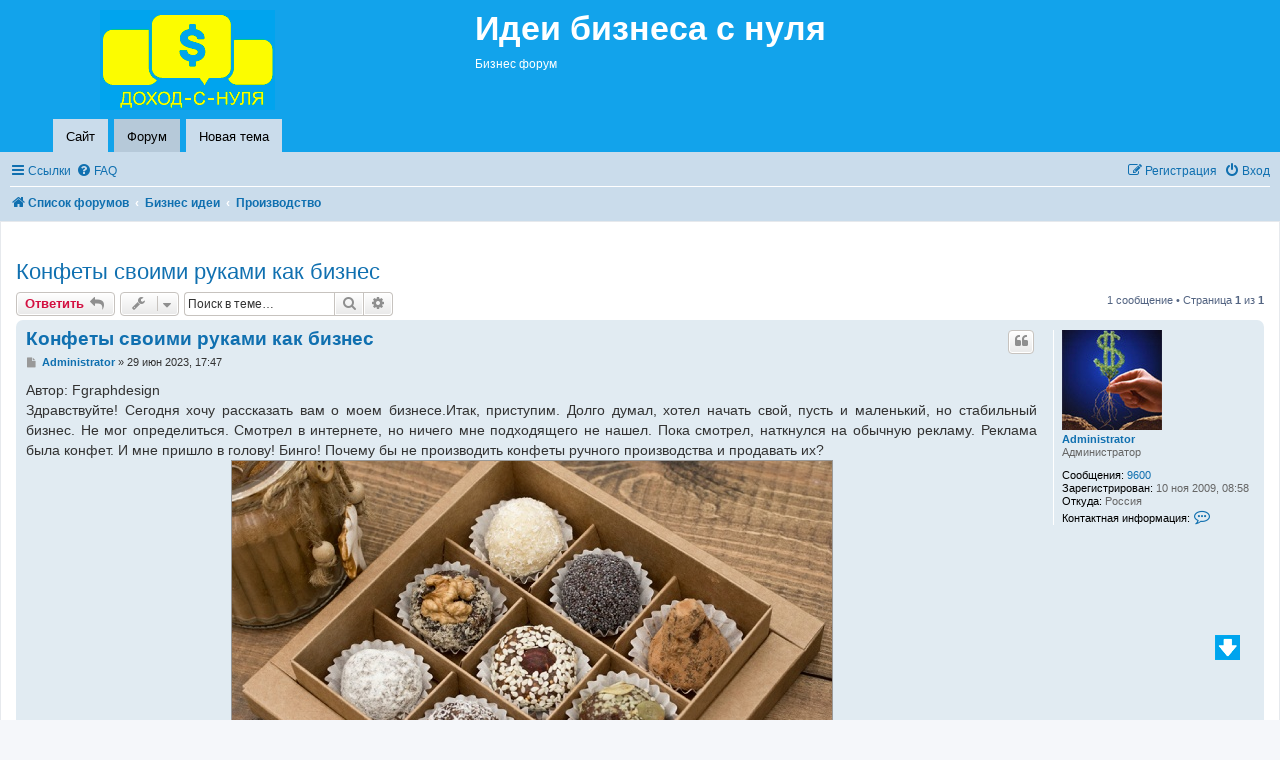

--- FILE ---
content_type: text/html; charset=UTF-8
request_url: https://dohod-s-nulya.ru/viewtopic.php?f=34&t=12864
body_size: 9101
content:
<!DOCTYPE html>
<html dir="ltr" lang="ru">
<head>
<meta charset="utf-8" />
<meta http-equiv="X-UA-Compatible" content="IE=edge">
<meta name="viewport" content="width=device-width, initial-scale=1" />

<title>Конфеты своими руками как бизнес - Идеи бизнеса с нуля</title>


	<link rel="canonical" href="https://dohod-s-nulya.ru/viewtopic.php?t=12864">

<!--
	phpBB style name: prosilver
	Based on style:   prosilver (this is the default phpBB3 style)
	Original author:  Tom Beddard ( http://www.subBlue.com/ )
	Modified by:
-->

<link href="./assets/css/font-awesome.min.css?assets_version=43" rel="stylesheet">
<link href="./styles/dohod/theme/stylesheet.css?assets_version=43" rel="stylesheet">
<link href="./styles/dohod/theme/ru/stylesheet.css?assets_version=43" rel="stylesheet">




<!--[if lte IE 9]>
	<link href="./styles/dohod/theme/tweaks.css?assets_version=43" rel="stylesheet">
<![endif]-->


<link href="./ext/dmzx/buttonmenu/styles/prosilver/theme/buttonmenu.css?assets_version=43" rel="stylesheet" media="screen">
<link href="./ext/phpbb/ads/styles/all/theme/phpbbads.css?assets_version=43" rel="stylesheet" media="screen">


<style type="text/css">
	#menu ul li a {
		color: #FFFFFF;
	}
	#menu ul li a:hover {
	background: url('https://dohod-s-nulya.ru/ext/dmzx/buttonmenu/styles/prosilver/theme/images/menu/blue/menu_bg_hover.gif') repeat-x;
	color: #FFFFFF;
	text-decoration: none;
	}
	#menu ul ul li {
	background: url('https://dohod-s-nulya.ru/ext/dmzx/buttonmenu/styles/prosilver/theme/images/menu/blue/menu_subbg.gif') repeat-x;
	}
	#menu ul ul li a:hover {
	background: url('https://dohod-s-nulya.ru/ext/dmzx/buttonmenu/styles/prosilver/theme/images/menu/blue/menu_subbg_hover.gif') repeat-x;
	}
</style>

</head>
<body id="phpbb" class="nojs notouch section-viewtopic ltr ">


		<div class="headerbar" role="banner">
					<div class="inner">

			<div id="site-description" class="site-description">
		<a id="logo" class="logo" href="./index.php?sid=1f87639ebb22a13ee1cddd1b014004d1" title="Список форумов">
					<span class="site_logo"></span>
				</a>
				<h1>Идеи бизнеса с нуля</h1>
				<p>Бизнес форум</p>
				<p class="skiplink"><a href="#start_here">Пропустить</a></p>
			</div>

									<div id="search-box" class="search-box search-header" role="search">
				<form action="./search.php?sid=1f87639ebb22a13ee1cddd1b014004d1" method="get" id="search">
				<fieldset>
					<input name="keywords" id="keywords" type="search" maxlength="128" title="Ключевые слова" class="inputbox search tiny" size="20" value="" placeholder="Поиск…" />
					<button class="button button-search" type="submit" title="Поиск">
						<i class="icon fa-search fa-fw" aria-hidden="true"></i><span class="sr-only">Поиск</span>
					</button>
					<a href="./search.php?sid=1f87639ebb22a13ee1cddd1b014004d1" class="button button-search-end" title="Расширенный поиск">
						<i class="icon fa-cog fa-fw" aria-hidden="true"></i><span class="sr-only">Расширенный поиск</span>
					</a>
					<input type="hidden" name="sid" value="1f87639ebb22a13ee1cddd1b014004d1" />

				</fieldset>
				</form>
			</div>
						
			</div>

	<div id="page-header">
		<div id="menu">
	<div class="inner">
				<ul>
					<li class="obj" style="float:left;">
				<a href="/" title="Сайт" style="font-weight:normal;text-transform:none;">Сайт</a>
							</li>
					<li class="obj" style="float:left;">
				<a href="./index.php?sid=1f87639ebb22a13ee1cddd1b014004d1" title="Форум" style="font-weight:normal;text-transform:none;">Форум</a>
							</li>
					<li class="obj" style="float:left;">
				<a href="posting.php?mode=post&amp;f=19" title="Новая тема" style="font-weight:normal;text-transform:none;">Новая тема</a>
							</li>
				</ul>
	</div>
</div>
<br />
		<div class="navbar" role="navigation">
	<div class="inner">

	<ul id="nav-main" class="nav-main linklist" role="menubar">

		<li id="quick-links" class="quick-links dropdown-container responsive-menu" data-skip-responsive="true">
			<a href="#" class="dropdown-trigger">
				<i class="icon fa-bars fa-fw" aria-hidden="true"></i><span>Ссылки</span>
			</a>
			<div class="dropdown">
				<div class="pointer"><div class="pointer-inner"></div></div>
				<ul class="dropdown-contents" role="menu">
					
											<li class="separator"></li>
																									<li>
								<a href="./search.php?search_id=unanswered&amp;sid=1f87639ebb22a13ee1cddd1b014004d1" role="menuitem">
									<i class="icon fa-file-o fa-fw icon-gray" aria-hidden="true"></i><span>Темы без ответов</span>
								</a>
							</li>
							<li>
								<a href="./search.php?search_id=active_topics&amp;sid=1f87639ebb22a13ee1cddd1b014004d1" role="menuitem">
									<i class="icon fa-file-o fa-fw icon-blue" aria-hidden="true"></i><span>Активные темы</span>
								</a>
							</li>
							<li class="separator"></li>
							<li>
								<a href="./search.php?sid=1f87639ebb22a13ee1cddd1b014004d1" role="menuitem">
									<i class="icon fa-search fa-fw" aria-hidden="true"></i><span>Поиск</span>
								</a>
							</li>
					
											<li class="separator"></li>
													<li>
								<a href="./memberlist.php?sid=1f87639ebb22a13ee1cddd1b014004d1" role="menuitem">
									<i class="icon fa-group fa-fw" aria-hidden="true"></i><span>Пользователи</span>
								</a>
							</li>
																			<li>
								<a href="./memberlist.php?mode=team&amp;sid=1f87639ebb22a13ee1cddd1b014004d1" role="menuitem">
									<i class="icon fa-shield fa-fw" aria-hidden="true"></i><span>Наша команда</span>
								</a>
							</li>
																<li class="separator"></li>

									</ul>
			</div>
		</li>

				<li data-skip-responsive="true">
			<a href="/help/faq?sid=1f87639ebb22a13ee1cddd1b014004d1" rel="help" title="Часто задаваемые вопросы" role="menuitem">
				<i class="icon fa-question-circle fa-fw" aria-hidden="true"></i><span>FAQ</span>
			</a>
		</li>
						
			<li class="rightside"  data-skip-responsive="true">
			<a href="./ucp.php?mode=login&amp;redirect=viewtopic.php%3Ff%3D34%26t%3D12864&amp;sid=1f87639ebb22a13ee1cddd1b014004d1" title="Вход" accesskey="x" role="menuitem">
				<i class="icon fa-power-off fa-fw" aria-hidden="true"></i><span>Вход</span>
			</a>
		</li>
					<li class="rightside" data-skip-responsive="true">
				<a href="./ucp.php?mode=register&amp;sid=1f87639ebb22a13ee1cddd1b014004d1" role="menuitem">
					<i class="icon fa-pencil-square-o  fa-fw" aria-hidden="true"></i><span>Регистрация</span>
				</a>
			</li>
						</ul>

	<ul id="nav-breadcrumbs" class="nav-breadcrumbs linklist navlinks" role="menubar">
				
		
		<li class="breadcrumbs" itemscope itemtype="https://schema.org/BreadcrumbList">

			
							<span class="crumb" itemtype="https://schema.org/ListItem" itemprop="itemListElement" itemscope><a itemprop="item" href="./index.php?sid=1f87639ebb22a13ee1cddd1b014004d1" accesskey="h" data-navbar-reference="index"><i class="icon fa-home fa-fw"></i><span itemprop="name">Список форумов</span></a><meta itemprop="position" content="1" /></span>

											
								<span class="crumb" itemtype="https://schema.org/ListItem" itemprop="itemListElement" itemscope data-forum-id="12"><a itemprop="item" href="./viewforum.php?f=12&amp;sid=1f87639ebb22a13ee1cddd1b014004d1"><span itemprop="name">Бизнес идеи</span></a><meta itemprop="position" content="2" /></span>
															
								<span class="crumb" itemtype="https://schema.org/ListItem" itemprop="itemListElement" itemscope data-forum-id="34"><a itemprop="item" href="./viewforum.php?f=34&amp;sid=1f87639ebb22a13ee1cddd1b014004d1"><span itemprop="name">Производство</span></a><meta itemprop="position" content="3" /></span>
							
					</li>

		
					<li class="rightside responsive-search">
				<a href="./search.php?sid=1f87639ebb22a13ee1cddd1b014004d1" title="Параметры расширенного поиска" role="menuitem">
					<i class="icon fa-search fa-fw" aria-hidden="true"></i><span class="sr-only">Поиск</span>
				</a>
			</li>
			</ul>

	</div>
</div>
	</div>
			
		</div>

<div id="wrap" class="wrap">
	<a id="top" class="top-anchor" accesskey="t"></a>

	
	<a id="start_here" class="anchor"></a>
	<div id="page-body" class="page-body" role="main">
		
		
<h2 class="topic-title"><a href="./viewtopic.php?t=12864&amp;sid=1f87639ebb22a13ee1cddd1b014004d1">Конфеты своими руками как бизнес</a></h2>
<!-- NOTE: remove the style="display: none" when you want to have the forum description on the topic body -->



<div class="action-bar bar-top">
	
			<a href="./posting.php?mode=reply&amp;t=12864&amp;sid=1f87639ebb22a13ee1cddd1b014004d1" class="button" title="Ответить">
							<span>Ответить</span> <i class="icon fa-reply fa-fw" aria-hidden="true"></i>
					</a>
	
			<div class="dropdown-container dropdown-button-control topic-tools">
		<span title="Управление темой" class="button button-secondary dropdown-trigger dropdown-select">
			<i class="icon fa-wrench fa-fw" aria-hidden="true"></i>
			<span class="caret"><i class="icon fa-sort-down fa-fw" aria-hidden="true"></i></span>
		</span>
		<div class="dropdown">
			<div class="pointer"><div class="pointer-inner"></div></div>
			<ul class="dropdown-contents">
																												<li>
					<a href="./viewtopic.php?t=12864&amp;sid=1f87639ebb22a13ee1cddd1b014004d1&amp;view=print" title="Версия для печати" accesskey="p">
						<i class="icon fa-print fa-fw" aria-hidden="true"></i><span>Версия для печати</span>
					</a>
				</li>
											</ul>
		</div>
	</div>
	
			<div class="search-box" role="search">
			<form method="get" id="topic-search" action="./search.php?sid=1f87639ebb22a13ee1cddd1b014004d1">
			<fieldset>
				<input class="inputbox search tiny"  type="search" name="keywords" id="search_keywords" size="20" placeholder="Поиск в теме…" />
				<button class="button button-search" type="submit" title="Поиск">
					<i class="icon fa-search fa-fw" aria-hidden="true"></i><span class="sr-only">Поиск</span>
				</button>
				<a href="./search.php?sid=1f87639ebb22a13ee1cddd1b014004d1" class="button button-search-end" title="Расширенный поиск">
					<i class="icon fa-cog fa-fw" aria-hidden="true"></i><span class="sr-only">Расширенный поиск</span>
				</a>
				<input type="hidden" name="t" value="12864" />
<input type="hidden" name="sf" value="msgonly" />
<input type="hidden" name="sid" value="1f87639ebb22a13ee1cddd1b014004d1" />

			</fieldset>
			</form>
		</div>
	
			<div class="pagination">
			1 сообщение
							&bull; Страница <strong>1</strong> из <strong>1</strong>
					</div>
		</div>




			<div id="p61505" class="post has-profile bg2">
		<div class="inner">

		<dl class="postprofile" id="profile61505">
			<dt class="has-profile-rank has-avatar">
				<div class="avatar-container">
																<a href="./memberlist.php?mode=viewprofile&amp;u=2&amp;sid=1f87639ebb22a13ee1cddd1b014004d1" class="avatar"><img class="avatar" src="./download/file.php?avatar=2_1477737213.jpg" width="100" height="100" alt="Аватара пользователя" /></a>														</div>
								<a href="./memberlist.php?mode=viewprofile&amp;u=2&amp;sid=1f87639ebb22a13ee1cddd1b014004d1" class="username">Administrator</a>							</dt>

						<dd class="profile-rank">Администратор</dd>			
		<dd class="profile-posts"><strong>Сообщения:</strong> <a href="./search.php?author_id=2&amp;sr=posts&amp;sid=1f87639ebb22a13ee1cddd1b014004d1">9600</a></dd>		<dd class="profile-joined"><strong>Зарегистрирован:</strong> 10 ноя 2009, 08:58</dd>		
		
																<dd class="profile-custom-field profile-phpbb_location"><strong>Откуда:</strong> Россия</dd>
							
							<dd class="profile-contact">
				<strong>Контактная информация:</strong>
				<div class="dropdown-container dropdown-left">
					<a href="#" class="dropdown-trigger" title="Контактная информация пользователя Administrator">
						<i class="icon fa-commenting-o fa-fw icon-lg" aria-hidden="true"></i><span class="sr-only">Контактная информация пользователя Administrator</span>
					</a>
					<div class="dropdown">
						<div class="pointer"><div class="pointer-inner"></div></div>
						<div class="dropdown-contents contact-icons">
																																								<div>
																	<a href="https://dohod-s-nulya.ru" title="Сайт" class="last-cell">
										<span class="contact-icon phpbb_website-icon">Сайт</span>									</a>
																	</div>
																					</div>
					</div>
				</div>
			</dd>
				
		</dl>

		<div class="postbody">
						<div id="post_content61505">

					<h3 class="first">
						<a href="./viewtopic.php?p=61505&amp;sid=1f87639ebb22a13ee1cddd1b014004d1#p61505">Конфеты своими руками как бизнес</a>
		</h3>

													<ul class="post-buttons">
																																									<li>
							<a href="./posting.php?mode=quote&amp;p=61505&amp;sid=1f87639ebb22a13ee1cddd1b014004d1" title="Ответить с цитатой" class="button button-icon-only">
								<i class="icon fa-quote-left fa-fw" aria-hidden="true"></i><span class="sr-only">Цитата</span>
							</a>
						</li>
														</ul>
							
						<p class="author">
									<a class="unread" href="./viewtopic.php?p=61505&amp;sid=1f87639ebb22a13ee1cddd1b014004d1#p61505" title="Сообщение">
						<i class="icon fa-file fa-fw icon-lightgray icon-md" aria-hidden="true"></i><span class="sr-only">Сообщение</span>
					</a>
								<span class="responsive-hide"> <strong><a href="./memberlist.php?mode=viewprofile&amp;u=2&amp;sid=1f87639ebb22a13ee1cddd1b014004d1" class="username">Administrator</a></strong> &raquo; </span><time datetime="2023-06-29T14:47:57+00:00">29 июн 2023, 17:47</time>
			</p>
			
			
			
			
			<div class="content">Автор: Fgraphdesign<br>

<div style="text-align:justify">Здравствуйте! Сегодня хочу рассказать вам о моем бизнесе.Итак, приступим. Долго думал, хотел начать свой, пусть и маленький, но стабильный бизнес. Не мог определиться. Смотрел в интернете, но ничего мне подходящего не нашел. Пока смотрел, наткнулся на обычную рекламу. Реклама была конфет.  И мне пришло в голову! Бинго! Почему бы не производить конфеты ручного производства и продавать их?</div>

<div align="center"><div class="inline-attachment">
			
		
				<dl class="file">
			<dt class="attach-image"><img src="./download/file.php?id=6621&amp;sid=1f87639ebb22a13ee1cddd1b014004d1" class="postimage" alt="konfety-kak-bisnes.jpg" onclick="viewableArea(this);" /></dt>
						<dd>konfety-kak-bisnes.jpg (122.85 КБ) 5289 просмотров</dd>
		</dl>
		
		
			</div></div>

<h2 style="font-weight:600;color:#115098;border:0;font-size:1.4em;margin-top:0;margin-bottom:0;padding:0;text-align:center">Затраты</h2>

<div style="text-align:justify">Я посчитал данную идею наиболее оптимальной и стал копаться, искать подводные камни. Если смотреть, в данном бизнесе затраты не особо большие и позволить себе даже самые дешевые расходники для старта сможет практически каждый человек. Значит, на расходники я потратил около 5000-6000 и этого хватит более чем, на месяц.</div> <br>

<h2 style="font-weight:600;color:#115098;border:0;font-size:1.4em;margin-top:0;margin-bottom:0;padding:0;text-align:center">Как делать конфеты</h2>

<div style="text-align:justify">Сейчас расскажу поподробнее. К примеру, конфеты с сухофруктами внутри и кокосовой стружкой. Из сухофруктов я брал самый дешевый изюм, курагу, и черешню. Кокосовую стружку я заказывал с маркетплейса. Это космическая часть(стружка) и начинка(сухофрукты), орехи разных сортов, мед(домашний) и финики. Мед нужен для вязкости конфет.</div>

<h2 style="font-weight:600;color:#115098;border:0;font-size:1.4em;margin-top:0;margin-bottom:0;padding:0;text-align:center">Как я их приготавливал и трудно ли это?</h2>

<div style="text-align:justify">Это не так уж и сложно. Брал я 2-3 типа сухофруктов (на данном примере это изюм, курага, черешня) кидал их в блендер, заливал чуть-чуть медом, чтобы там всё хорошо смешалось. И стал измельчать в блендере секунд 30, подождал и еще 30. В сумме минута на смешивание. Ждал пока эта масса чуть придет в себя и стал лепить. Лепка по сути от лепки пельменей - ничем не отличается. Я также брал основу из сухофруктов и меда, делал небольшой кружочек, ставил внутрь черешню или орехи. Например, грецкий и заворачивал. В конце посыпал кокосовой стружкой и ставил в холодильник на часов 8.</div>

<h2 style="font-weight:600;color:#115098;border:0;font-size:1.4em;margin-top:0;margin-bottom:0;padding:0;text-align:center">Расходы на упаковку</h2>

<div style="text-align:justify">В целом, на сами конфеты уходит обычно 1000-1500р, если смотреть на усредненные цены расходников. Этого хватит на 3-4 крупные партии. Но, для продажи ведь нужны не только сами конфеты, а обертки, упаковки, доставка и прочие вещи. Коробки, можно, к примеру брать с Озона. За 300-400 рублей много красивых упаковок оптом можно приобрести. Коробки есть. Нужны ленты для красивой упаковки. Они тоже продаются на Озоне, за 200 рублей можно взять кучу ленточек или антуражных веревок. На производстве это все.</div>

<h2 style="font-weight:600;color:#115098;border:0;font-size:1.4em;margin-top:0;margin-bottom:0;padding:0;text-align:center">Сейчас пойдет речь о продаже и доставке</h2>

<div style="text-align:justify">Рекламы так каковой не было, сначала спрашивал через знакомых, у кого корпоратив, у кого день рождения. Не все люди могли определиться с подарком и я предложил подарить им мои конфеты. Большинство знакомых соглашалось. Упаковка конфет из 5-6 штук обычно стоила 400-500 рублей. Цены не дорогие, но если продать 2 упаковки конфет, цена за сами конфеты уже идет в плюс.<br>
<br>
Продавал я их либо через знакомых, как я уже сказал выше, либо шел на всяческие базары и продавал свои конфеты там. Если через знакомых, обычно на такси ехал и лично доставлял, так-как у меня нет машины. На базаре - все легче, особенно на рождественских\новогодних базарах. Если конфеты антуражно, очень красиво завернуть, люди будут брать, говорю на своем опыте. То есть, главная цель это продавать их под соответствующие праздники, тогда и покупателей много будет.</div> <br>

<h2 style="font-weight:600;color:#115098;border:0;font-size:1.4em;margin-top:0;margin-bottom:0;padding:0;text-align:center">Общий итог</h2>

<div style="text-align:justify">За год такой не очень трудной работы можно спокойно заработать 70 тысяч при условии не полной занятости (работа по 1 выходному в день). Мне очень понравилось, это не трудно и каждый сможет заниматься этим. Я считаю, чтобы начать зарабатывать, это идеальный, наиболее доступный вариант. Также, есть много видов. То есть даже с наименее минимальной суммой, к примеру в 500р, можно начать делать конфеты. <br>
<br>
Этот бизнес неплохой может стать чем-то маленьким, но очень полезным. Он может стать толчком, толчком к более большому и прибыльному бизнесу. Но для новичков - это самое то. Тем более, если вы живете в деревне, деньги на расходники для производства конфет считайте, можно потратить на что-нибудь другое, ведь у вас растут яблоки и прочие фрукты. Это еще лучше, ведь все свежее. И если вы креативный человек, то вы сможете придумать много разновидностей конфет. Диетических, сладких, кислых. Можно подобрать практически любое сочетание на любой вкус. То есть вы сможете подстраиваться под вкусы клиента. Также, если мало знакомых, можно раскручиваться в соц.сетях по типу ВКонтакте или Инстаграмма!</div></div>

			
			
									
						
										
						</div>

		</div>

				<div class="back2top">
						<a href="#top" class="top" title="Вернуться к началу">
				<i class="icon fa-chevron-circle-up fa-fw icon-gray" aria-hidden="true"></i>
				<span class="sr-only">Вернуться к началу</span>
			</a>
					</div>
		
		</div>
	</div>

	


	<div class="action-bar bar-bottom">
	
			<a href="./posting.php?mode=reply&amp;t=12864&amp;sid=1f87639ebb22a13ee1cddd1b014004d1" class="button" title="Ответить">
							<span>Ответить</span> <i class="icon fa-reply fa-fw" aria-hidden="true"></i>
					</a>
		
		<div class="dropdown-container dropdown-button-control topic-tools">
		<span title="Управление темой" class="button button-secondary dropdown-trigger dropdown-select">
			<i class="icon fa-wrench fa-fw" aria-hidden="true"></i>
			<span class="caret"><i class="icon fa-sort-down fa-fw" aria-hidden="true"></i></span>
		</span>
		<div class="dropdown">
			<div class="pointer"><div class="pointer-inner"></div></div>
			<ul class="dropdown-contents">
																												<li>
					<a href="./viewtopic.php?t=12864&amp;sid=1f87639ebb22a13ee1cddd1b014004d1&amp;view=print" title="Версия для печати" accesskey="p">
						<i class="icon fa-print fa-fw" aria-hidden="true"></i><span>Версия для печати</span>
					</a>
				</li>
											</ul>
		</div>
	</div>

	
	
	
			<div class="pagination">
			1 сообщение
							&bull; Страница <strong>1</strong> из <strong>1</strong>
					</div>
	</div>


<div class="action-bar actions-jump">
		<p class="jumpbox-return">
		<a href="./viewforum.php?f=34&amp;sid=1f87639ebb22a13ee1cddd1b014004d1" class="left-box arrow-left" accesskey="r">
			<i class="icon fa-angle-left fa-fw icon-black" aria-hidden="true"></i><span>Вернуться в «Производство»</span>
		</a>
	</p>
	
		<br /><br />
	</div>


	<div class="stat-block online-list">
		<h3><a href="./viewonline.php?sid=1f87639ebb22a13ee1cddd1b014004d1">Кто сейчас на конференции</a></h3>
		<p>Сейчас этот форум просматривают: нет зарегистрированных пользователей и 1 гость</p>
	</div>


			</div>


<div id="page-footer" class="page-footer" role="contentinfo">
	<div class="navbar" role="navigation">
	<div class="inner">

	<ul id="nav-footer" class="nav-footer linklist" role="menubar">
		<li class="breadcrumbs">
									<span class="crumb"><a href="./index.php?sid=1f87639ebb22a13ee1cddd1b014004d1" data-navbar-reference="index"><i class="icon fa-home fa-fw" aria-hidden="true"></i><span>Список форумов</span></a></span>					</li>
		
				<li class="rightside">Часовой пояс: <span title="Европа/Москва">UTC+03:00</span></li>
							<li class="rightside">
				<a href="/user/delete_cookies?sid=1f87639ebb22a13ee1cddd1b014004d1" data-ajax="true" data-refresh="true" role="menuitem">
					<i class="icon fa-trash fa-fw" aria-hidden="true"></i><span>Удалить cookies</span>
				</a>
			</li>
							<li class="rightside" data-last-responsive="true">
					<a href="./memberlist.php?sid=1f87639ebb22a13ee1cddd1b014004d1" title="Просмотр всего списка пользователей" role="menuitem">
						<i class="icon fa-group fa-fw" aria-hidden="true"></i><span>Пользователи</span>
					</a>
				</li>
												<li class="rightside" data-last-responsive="true">
				<a href="./memberlist.php?mode=team&amp;sid=1f87639ebb22a13ee1cddd1b014004d1" role="menuitem">
					<i class="icon fa-shield fa-fw" aria-hidden="true"></i><span>Наша команда</span>
				</a>
			</li>
									<li class="rightside" data-last-responsive="true">
				<a href="./memberlist.php?mode=contactadmin&amp;sid=1f87639ebb22a13ee1cddd1b014004d1" role="menuitem">
					<i class="icon fa-envelope fa-fw" aria-hidden="true"></i><span>Связаться с администрацией</span>
				</a>
			</li>
			</ul>

	</div>
</div>

	<div class="copyright">
				<p class="footer-row">
			<span class="footer-copyright">Создано на основе <a href="https://www.phpbb.com/">phpBB</a>&reg; Forum Software &copy; phpBB Limited</span>
		</p>
				<p class="footer-row">
			<span class="footer-copyright"><a href="https://www.phpbbguru.net">Русская поддержка phpBB</a></span>
		</p>
				<br /><a href="http://www.phpbb-work.ru/">Моды и расширения phpBB</a>		<p class="footer-row" role="menu">
			<a class="footer-link" href="./ucp.php?mode=privacy&amp;sid=1f87639ebb22a13ee1cddd1b014004d1" title="Конфиденциальность" role="menuitem">
				<span class="footer-link-text">Конфиденциальность</span>
			</a>

		<!--LiveInternet counter--><script type="text/javascript"><!--
		document.write("<a rel='nofollow' href='https://www.liveinternet.ru/click' "+
		"target=_blank><img src='https://counter.yadro.ru/hit?t26.10;r"+
		escape(document.referrer)+((typeof(screen)=="undefined")?"":
		";s"+screen.width+"*"+screen.height+"*"+(screen.colorDepth?
		screen.colorDepth:screen.pixelDepth))+";u"+escape(document.URL)+
		";h"+escape(document.title.substring(0,80))+";"+Math.random()+
		"' alt='' title='LiveInternet: показано число посетителей за"+
		" сегодня' "+"border='0' width='88' height='15'><\/a>")
		//--></script><!--/LiveInternet-->

<!-- Yandex.Metrika counter -->
<script type="text/javascript">
    (function (d, w, c) {
        (w[c] = w[c] || []).push(function() {
            try {
                w.yaCounter36564560 = new Ya.Metrika({
                    id:36564560,
                    clickmap:true,
                    trackLinks:true,
                    accurateTrackBounce:true,
                    webvisor:true,
                    ut:"noindex"
                });
            } catch(e) { }
        });

        var n = d.getElementsByTagName("script")[0],
            s = d.createElement("script"),
            f = function () { n.parentNode.insertBefore(s, n); };
        s.type = "text/javascript";
        s.async = true;
        s.src = "https://mc.yandex.ru/metrika/watch.js";

        if (w.opera == "[object Opera]") {
            d.addEventListener("DOMContentLoaded", f, false);
        } else { f(); }
    })(document, window, "yandex_metrika_callbacks");
</script>
<noscript><div><img src="https://mc.yandex.ru/watch/36564560?ut=noindex" style="position:absolute; left:-9999px;" alt="" /></div></noscript>
<!-- /Yandex.Metrika counter -->

			|
			<a class="footer-link" href="./ucp.php?mode=terms&amp;sid=1f87639ebb22a13ee1cddd1b014004d1" title="Правила" role="menuitem">
				<span class="footer-link-text">Правила</span>
			</a>
		</p>
					</div>

	<div id="darkenwrapper" class="darkenwrapper" data-ajax-error-title="Ошибка AJAX" data-ajax-error-text="При обработке запроса произошла ошибка." data-ajax-error-text-abort="Запрос прерван пользователем." data-ajax-error-text-timeout="Время запроса истекло; повторите попытку." data-ajax-error-text-parsererror="При выполнении запроса возникла непредвиденная ошибка, и сервер вернул неверный ответ.">
		<div id="darken" class="darken">&nbsp;</div>
	</div>

	<div id="phpbb_alert" class="phpbb_alert" data-l-err="Ошибка" data-l-timeout-processing-req="Время выполнения запроса истекло.">
		<a href="#" class="alert_close">
			<i class="icon fa-times-circle fa-fw" aria-hidden="true"></i>
		</a>
		<h3 class="alert_title">&nbsp;</h3><p class="alert_text"></p>
	</div>
	<div id="phpbb_confirm" class="phpbb_alert">
		<a href="#" class="alert_close">
			<i class="icon fa-times-circle fa-fw" aria-hidden="true"></i>
		</a>
		<div class="alert_text"></div>
	</div>
</div>

</div>

<div>
	<a id="bottom" class="anchor" accesskey="z"></a>
	</div>

<script src="./assets/javascript/jquery-3.7.1.min.js?assets_version=43"></script>
<script src="./assets/javascript/core.js?assets_version=43"></script>


<script defer="defer" type='text/javascript' src='./up-and-down.js'></script>
<a class="strelkavverh" id='Top11'>
	<img src="./images/up.png" alt="Вверх" title="Вверх">
</a>
<a class="strelkavnis" id='Bottom11'>
	<img src="./images/down.png" alt="Вниз" title="Вниз">
</a>



<script>
	var vglnk = {
		key: 'e4fd14f5d7f2bb6d80b8f8da1354718c',
		sub_id: 'cf8b9f42757d6940c825c5d6b3bccc56'
	};

	(function(d, t) {
		var s = d.createElement(t); s.type = 'text/javascript'; s.async = true;
		s.src = '//cdn.viglink.com/api/vglnk.js';
		var r = d.getElementsByTagName(t)[0]; r.parentNode.insertBefore(s, r);
	}(document, 'script'));
</script>

<script src="./styles/dohod/template/forum_fn.js?assets_version=43"></script>
<script src="./styles/dohod/template/ajax.js?assets_version=43"></script>






</body>
</html>
